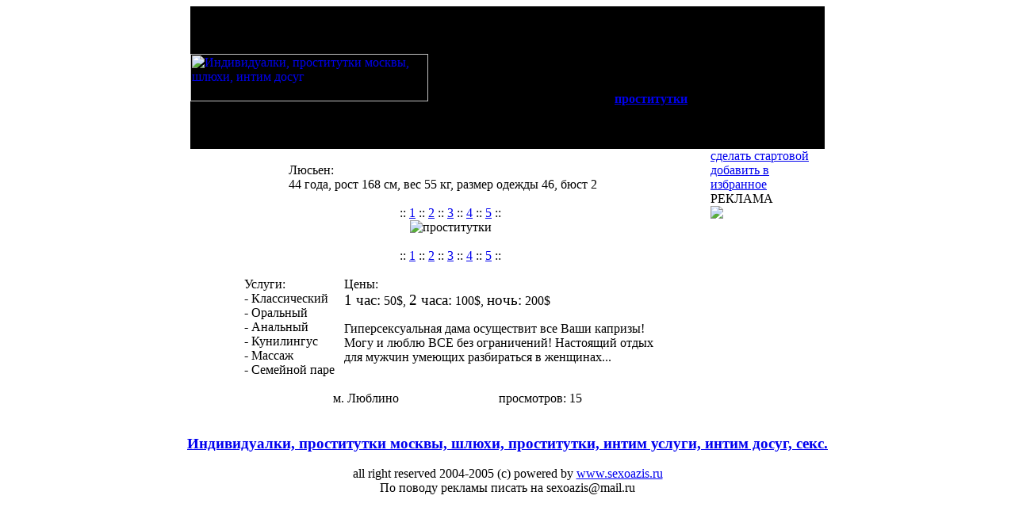

--- FILE ---
content_type: text/html; charset=windows-1251
request_url: http://sexoazis.ru/person/girl21.php
body_size: 1960
content:
<html>
<head>
<TITLE>SEXoazis.ru - Проститутки, шлюхи, секс, индивидуалки, интим услуги, проститутки москвы.</TITLE>
<meta http-equiv=Content-Type content="text/html; charset=windows-1251">
<meta content="Проститутки, интим услуги" name=Description>
<meta http-equiv="description" content="Проститутки, интим услуги">
<meta content="Проститутки" name=Keywords>
<meta http-equiv="keywords" content="Проститутки">
<meta name="resource-type" content="document">
<meta name="robots" content="index, follow">
</head>
<!--<h1>Проститутки, секс, индивидуалки, интим услуги, шлюхи, проститутки москвы.</h1>//-->
<LINK href="../css/style.css" type=text/css rel=stylesheet>
<body onmouseover="window.status='';return true">
<center>
  <table width="800" cellpadding="0" cellspacing="0" bgcolor="#000000">
    <tr>
      <td width="300" height="68" align="left"><a href="http://sexoazis.ru/" title="Проститутки, шлюхи, индивидуалки, интм услуги"><img src="../images/logo.gif" alt="Индивидуалки, проститутки москвы, шлюхи, интим досуг" width="300" height="60" border="0" class="im1"></a></td>
      <td class="table1">
	  <div class="ptext">На нашем сайте <b>проститутки Москвы</b> и Питера - 
            красивые <b>девушки</b>, оказывающие <b>интим</b>, <b>секс</b> и эскорт услуги, девочки 
            <b>индивидуалки</b>, путаны предлагающие сексуально раскрепощенный отдых, 
            знакомства для проведения легкого интим досуга, насладиться услугами 
            девушек проституток, оказывающих интим услуги стремятся многие из 
            тех, кто может себе это позволить, но настоящий шик это элитные 
            проститутки, удовольствие в объятиях элитной <a href="http://intimlife.ru/"><b>проститутки</b></a> - девочки 
            <b>индивидуалки</b>, оказывающей эскорт услуги высшей пробы, красивой 
            девушки с которой приятно провести время и <b>интим досуг</b>, снять стресс 
      и получить удовольствие, нельзя сравнить ни с чем.</div>	  </td>
    </tr>
  </table>
<table class="table2" width="800" height="241" cellpadding="0" cellspacing="0">
  <tr>
    <td width="655" height="70" align="center" valign="top">
	<br>
	<table class="td7" width="615" cellpadding="0" cellspacing="0">
  <tr>
    <td align="center">
	<table width="408" cellspacing="0" cellpadding="0">
      <tr>
        <td width="525">
		<div class="text">Люсьен:</div><div class="text1">44 года, рост 168 см, вес 55 кг, размер одежды 46, бюст 2</div>
		</td>
      </tr>
    </table>
	</td>
    </tr>
</table><br>
:: 
<a class="link3" href="girl21.php">1</a> :: 
<a class="link3" href="girl22.php">2</a> :: 
<a class="link3" href="girl23.php">3</a> :: 
<a class="link3" href="girl24.php">4</a> :: 
<a class="link3" href="girl25.php">5</a> ::
<br>
	<img src="../images/2_1.jpg" alt="проститутки"><br>
	<br>
	:: 
<a class="link3" href="girl21.php">1</a> :: 
<a class="link3" href="girl22.php">2</a> :: 
<a class="link3" href="girl23.php">3</a> :: 
<a class="link3" href="girl24.php">4</a> :: 
<a class="link3" href="girl25.php">5</a> ::<br><br>
	<table class="td7" width="615" cellpadding="0" cellspacing="0">
  <tr>
    <td align="center">
	<table width="520" height="85" cellpadding="0" cellspacing="0">
  <tr>
    <td width="126" height="51" valign="top">
	<div class="text">Услуги:</div>
	<div class=text2>- Классический<BR> 
	- Оральный<BR> 
	- Анальный<BR> 
	- Кунилингус<BR> 
	- Массаж<BR> 
	- Семейной паре</div>	</td>
    <td width="392" valign="top">
	<div class="text">Цены:</div>
	<div class="text2"><big>1 час:</big> 50$, <big>2 часа:</big> 100$, <big>ночь:</big> 200$</div>
	<P class="text3">Гиперсексуальная дама осуществит все Ваши капризы! Могу и люблю ВСЕ без ограничений! 
	Настоящий отдых для мужчин умеющих разбираться в женщинах... </P>	</td>
  </tr>
</table><br>    <table width="439" cellspacing="0" cellpadding="0">
  <tr>
    <td width="225" align="center"><div class="text4" style="TEXT-DECORATION: none">м. Люблино</div></td>
    <td width="212" align="center"><div class="text3">просмотров: 15</div></td>
    </tr>
</table>
		</td>
    </tr>
</table><br>
	
	  </td>
    <td width="143" align="left" valign="top">
	<div class="text7"><a href="#" onclick="this.style.behavior='url(#default#homepage)';
this.setHomePage('http://www.sexoazis.ru')">сделать стартовой</a><br>
	<a class="link1" href="Javascript:window.external.addFavorite('http://www.sexoazis.ru',
'SEXoazis.ru - Проститутки, индивидуалки, интим досуг в москве.')">добавить в избранное</a></div>
	<div class="text6">РЕКЛАМА</div>
	<a href="http://intimlife.ru/"><img src="../images/ban2.gif" border="0"></a><br>	</td>
  </tr>
</table>
 <a href="http://sexoazis.ru/"><h3>Индивидуалки, проститутки москвы, шлюхи, проститутки, интим услуги, интим досуг, секс.</h3></a>
 <div class="text5">all right reserved 2004-2005 (c) powered by <a class="link2" href="http://sexoazis.ru/">www.sexoazis.ru</a></div>
 По поводу рекламы писать на sexoazis@mail.ru 
</center>
</body>
</html>
